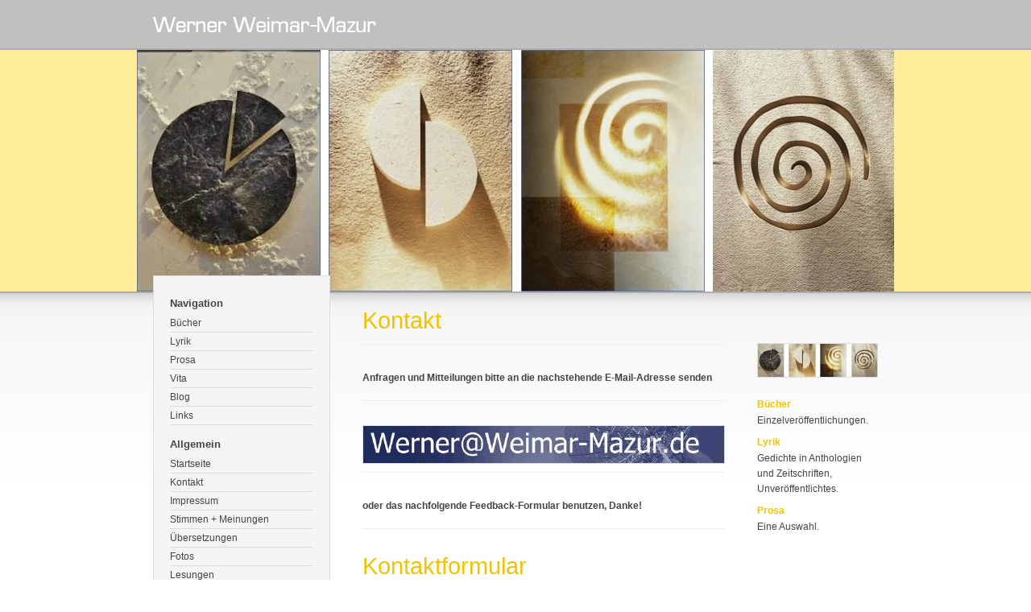

--- FILE ---
content_type: text/html; charset=UTF-8
request_url: https://weimar-mazur.de/kontakt.php
body_size: 7048
content:
<!DOCTYPE html PUBLIC "-//W3C//DTD XHTML 1.0 Transitional//EN" "http://www.w3.org/TR/xhtml1/DTD/xhtml1-transitional.dtd">

<html xmlns="http://www.w3.org/1999/xhtml" xml:lang="de" lang="de">
<head>
<title>Werner Weimar-Mazur</title>
<meta http-equiv="X-UA-Compatible" content="IE=EmulateIE7" />
<meta http-equiv="content-language" content="de" />
<meta http-equiv="content-type" content="text/html; charset=ISO-8859-1" />
<meta http-equiv="expires" content="0" />
<meta name="author" content="Werner Weimar-Mazur" />
<meta name="description" content="Autoren-Homepage des Schriftstellers Werner Weimar-Mazur" />
<meta name="keywords" lang="de" content="Tauch ein, Hautsterben, Herzecho, Heimwehe, Lyrische Sonogramme, Ges&auml;nge, Lyrik, Prosa, Vita, Links, B&uuml;cher, Lesungen" />
<meta name="generator" content="web to date 8.0" />
<link rel="stylesheet" type="text/css" href="./assets/sf.css" />
<link rel="stylesheet" type="text/css" href="./assets/sd.css" />
<link rel="stylesheet" type="text/css" href="./assets/sc.css" />
<link rel="stylesheet" type="text/css" href="./assets/scal.css" />
<link rel="shortcut icon" href="http://www.weimar-mazur.de/images/favicon.ico" />
<link rel="canonical" href="http://www.weimar-mazur.de/kontakt.php" />
<script type="text/javascript" src="./assets/jq.js"></script>
</head>

<body>

<div id="headerwrap">
<div id="header"></div>
</div>

<div id="logo" ></div>
<div id="wrap">

<div id="nav">

<h2>Navigation</h2>

<a  class="maintopic" href="./buecher/index.html">B&uuml;cher</a>

<a  class="maintopic" href="./lyrik/index.html">Lyrik</a>

<a  class="maintopic" href="./prosa/index.html">Prosa</a>

<a  class="maintopic" href="./kurzvita/index.html">Vita</a>

<a  class="maintopic" href="./blog/index.html">Blog</a>

<a  class="maintopic" href="./links/index.html">Links</a>

<h2>Allgemein</h2>

<a href="./index.html">Startseite</a>

<a href="./kontakt.php">Kontakt</a>
<a href="./impressum.php">Impressum</a>
<a href="./stimmenundmeinungen.html">Stimmen + Meinungen</a>
<a href="./uebersetzungen.html">&Uuml;bersetzungen</a>
<a href="./fotos.html">Fotos</a>
<a href="./lesungen.html">Lesungen</a>
<br />

</div>

<div id="content">
<h1>Kontakt</h1>
<div class="line"></div><p style="" ><b>Anfragen und Mitteilungen bitte an die nachstehende E-Mail-Adresse senden</b></p>
<div class="line"></div>	
<a href="mailto:werner@weimar-mazur.de" target="_blank"><img src="./images/ptsatjpg_450.jpg" width="450" height="48" alt="" border="0"/></a>
	
	
<div class="line"></div><p style="" ><b>oder das nachfolgende Feedback-Formular benutzen, Danke! </b></p>
<div class="line"></div>

<!-- Hier kann der Inhalt deiner Seite vor das Kontaktformular platziert werden -->


<h1>Kontaktformular</h1><p>Um mich zu kontaktieren füllen Sie bitte das folgende Formular aus. Mit * gekennzeichnete Felder sind Pflichtfelder.</p><form action="?" method="POST"><table><tr><td class="contactSubjectTd">Anrede: (*)</td><td class="contactInputTd"><select class="contactField" name="f_anrede" required><option value="" disabled selected hidden>Anrede</option><option>Frau</option><option>Herr</option></select></td></tr><tr><td class="contactSubjectTd">Vorname:</td><td class="contactInputTd"><input type="text" class="contactField" name="f_vorname" placeholder="Vorname" value="" /></td></tr><tr><td class="contactSubjectTd">Nachname: (*)</td><td class="contactInputTd"><input type="text" class="contactField" name="f_nachname" placeholder="Nachname" value="" required /></td></tr><tr><td class="contactSubjectTd">Straße:</td><td class="contactInputTd"><input type="text" class="contactField" name="f_strae" placeholder="Straße Hausnr." value="" /></td></tr><tr><td class="contactSubjectTd">PLZ und Stadt:</td><td class="contactInputTd"><input type="text" class="contactField" name="f_plzundstadt" placeholder="PLZ Stadt" value="" /></td></tr><tr><td class="contactSubjectTd">Telefon:</td><td class="contactInputTd"><input type="tel" class="contactField" name="f_telefon" placeholder="Telefon" value="" /></td></tr><tr><td class="contactSubjectTd">E-Mail-Adresse: (*)</td><td class="contactInputTd"><input type="email" class="contactField" name="f_e-mail-adresse" placeholder="E-Mail-Adresse" value="" required /></td></tr><tr><td class="contactSubjectTd">Betreff:</td><td class="contactInputTd"><input type="text" class="contactField" name="f_betreff" placeholder="Betreff" value="" /></td></tr><tr><td class="contactSubjectTd">Mitteilung: (*)</td><td class="contactInputTd"><textarea class="contactTextarea" name="f_mitteilung" placeholder="Hier können Sie Ihre Mitteilung eingeben..." required></textarea></td></tr><tr><td class="contactSubjectTd">Newsletter:</td><td class="contactInputTd"><label><input type="checkbox" name="f_newsletter" value="gesetzt" /> Ich möchte den Newsletter empfangen</td></label></tr><tr><td class="contactSubjectTd">Erreichbarkeit:</td><td class="contactInputTd"><label><input type="checkbox" name="f_erreichbarkeit[]" value="tel" /> Telefon</label> <label><input type="checkbox" name="f_erreichbarkeit[]" value="email" /> E-Mail</label> <label><input type="checkbox" name="f_erreichbarkeit[]" value="post" /> Post</label> </td></tr><tr><td class="contactSubjectTd">Gewünschter Termin:</td><td class="contactInputTd"><input type="date" class="contactField" name="f_gewnschtertermin" placeholder="" value="" /></td></tr><tr><td class="contactSubjectTd">Kopie an mich:</td><td class="contactInputTd"><label><input type="checkbox" name="f_kopieanmich" value="gesetzt" /> Ich möchte eine Kopie der E-Mail erhalten</td></label></tr><tr><td class="contactSubjectTd">Einwilligung: (*)</td><td class="contactInputTd"><label><input type="checkbox" name="f_einwilligung" value="gesetzt" required /> Ich willige ein, dass für die Bearbeitung der Anfrage die übermittelten Daten gemäß der <a href="/impressum.php">Datenschutz-Erklärung</a> verarbeitet werden. Die Einwilligung kann jederzeit mit Wirkung für die Zukunft widerrufen werden.</td></label></tr></table><input type="email" name="email" style="display:none;" /><input type="hidden" name="send" value="1" /><input type="submit" value="Formular abschicken" /></form>
<!-- Hier kann der Inhalt deiner Seite hinter das Kontaktformular platziert werden -->

<div id="more">

<a href="impressum.php">Impressum</a><br />
</div><div style="font-size: 11px; color: #666666; text-align: center; padding: 20px 0 0 0;">
� 2025 Werner Weimar-Mazur</div>
</div>


<div id="sidebar">

<p></p><br/>
  
	
	
<img src="./images/logo_werner_weimar_mazur_sbp.jpg" width="150" height="43" alt="" border="0"/>	
<br/>
<p></p><br/>
<h2><a href="./buecher/index.html">B&uuml;cher</a></h2>
<p >
Einzelver&ouml;ffentlichungen.</p>
  <h2><a href="./lyrik/index.html">Lyrik</a></h2>
<p >
Gedichte in Anthologien und Zeitschriften, Unver&ouml;ffentlichtes.</p>
  <h2><a href="./prosa/index.html">Prosa</a></h2>
<p >
Eine Auswahl.</p>
  <br/>
</div>

</div>

<div id="bottom"></div>

</body>
</html>


--- FILE ---
content_type: text/css
request_url: https://weimar-mazur.de/assets/sf.css
body_size: 222
content:
HTML, BODY, TD, INPUT {
	font-family : Arial, Helvetica, sans-serif;
	font-size: 12px;
}

/** F�r Formulare und Shopseiten **/

/* Schriftart f�r Formulartabellen und Formularelemente */
table.formtab td,
table.formtab input,
table.formtab select,
table.formtab textarea {
	font-family : Arial, Helvetica, sans-serif;
	font-size: 12px;
}


--- FILE ---
content_type: text/css
request_url: https://weimar-mazur.de/assets/sd.css
body_size: 1299
content:
BODY {
	margin: 0px;
	padding: 0px;
	background: #ffffff url(../images/pbgr.gif) repeat-x top left;	
	color: #444444;
}

#header
{
	width: 100%;
	background: #c0c0c0 url(../images/phdr.gif) no-repeat center 16px;	
	height: 60px;
}

#logo 
{
	border-top: 2px solid #aeaeae;
	border-bottom: 2px solid #aeaeae;
	width: 100%;
	height: 300px;
	background: #FDEC9A url(../images/s2dlogo.jpg) no-repeat top center;
}

#wrap {
		margin: 0 auto;
		width: 900px;
	z-index : 100;
	margin-top: -22px;
}

#nav {
	float: left;
	width: 178px;
	padding: 10px 20px;
	border: 1px solid #dddddd;
	background-color: #f5f5f5;
	margin-right: 20px;
}

#nav a, #nav p {
	display: block;
	color: #444444;
	text-decoration: none;
	padding: 4px 0px;
	border-bottom: 1px solid #dddddd;
	margin: 0px;
}

#nav a:hover {
	color: #F0C300;
}


#nav a.topic {
	padding-left: 20px;
}

#nav a.subtopic {
	padding-left: 40px;
}

#nav h2 {
	padding: 0px;
	margin: 16px 0px 6px 0px;
	font-size: 110%;
	font-weight: bold;
}


#content {
	float: left;
	width: 450px;
	padding: 20px ;
	margin-top: 20px;
}

#sidebar {
	float: right;
	width: 150px;
	padding: 40px 0px 20px 0;
	margin-top: 20px;
}

#bottom {
	width: 100%;
	height: 40px;
	clear: both;
}

form.search {
	margin: 0px;
	padding: 0px;
}

form.search input {
	vertical-align : middle;
}

input.search {
	width: 145px;
	border: 1px solid #dddddd;
}

--- FILE ---
content_type: text/css
request_url: https://weimar-mazur.de/assets/sc.css
body_size: 4732
content:
/* Content und Sidebar-Elemente */

#content .line {
	height: 1px;
	background-color: #eeeeee;
	border: 0;
	padding: 0;
	margin: 10px 0 30px 0;
	overflow: hidden;
}

#content p.emphasize {
	border-left: 16px solid #c0c0c0;
	padding-left: 16px;
	margin: 10px 0;
}

#content .w2dptablinks {
	padding: 12px 0 0 0;
	border-bottom: 1px solid #c0c0c0;
	margin-bottom: 10px;
	
}
#content .w2dptablinks a {
	font-weight: normal;
	padding: 4px 10px;
	border-left: 1px solid  #aeaeae;
	border-top: 1px solid  #aeaeae;
	border-right: 1px solid #aeaeae;
	display: block;
	float: left;
	margin-right: 3px;
	color: #aeaeae;
}
#content .w2dptablinks a.w2dptabsel {background-color: #FDEC9A;}
#content .w2dptablinks a:hover {text-decoration: none;}

#content h1 {
	font-size: 240%;
	font-weight : normal;
	margin: 0px;
	padding: 0px 0px 2px 0px;
	color: #F0C300;
}

#content h2, #sidebar h2 {
	font-size: 100%;
	font-weight : bold;
	margin: 0px;
}

#content h2 {
	padding: 10px 0px 2px 0px;
}

#sidebar h2 {
	padding: 2px 0px 2px 0px;
}

#content h3 {
	font-size: 100%;
	font-weight: bold;
	margin: 0px;
	padding: 2px 0px 2px 0px;
}

#content p, #sidebar p {
	margin: 0px;
	padding: 2px 0px 8px 0px;
	line-height: 160%;
}

#content a, #sidebar a {
	text-decoration: none;
	font-weight : bold;
	color: #F0C300;
}

#content a:hover, #sidebar a:hover {
	text-decoration: underline;
}

#content .sidepicture {
	float: right;
	padding: 0px 0px 0px 10px;
	margin: 0px 0px 10px 10px;
	width: 160px;
}

#content .clearer {
	clear: both;
}

#more {
	margin: 0px;
	padding: 20px 0px 20px 0px;
	text-align: right;
}

/* Liste */

#content ul, #sidebar ul {
	list-style: none;
	padding: 0px;
	margin: 6px 0px 6px 10px;
}

#content li, #sidebar li {
	padding: 2px 0px 2px 16px;
	background: url(../images/pbull.gif) no-repeat top left;
}

/* Tabelle */

#content table.cells {
	border: 1px solid #dddddd;
}

#content td.cell {
	background-color: #f5f5f5;
}

#content td.headercell {
	font-weight: bold;
}

/* Teaser */

div.teaserelement {
	float: left;
	padding: 0px 20px 0px 0px;
	margin: 0px;
}

div.teaser {
	margin: 0px;
	padding: 2px 0px 2px 0px;
}

div.teaserpicture {
	float: right;
	padding: 0px;
	margin: 0px 0px 10px 10px;
	border: none;
}

p.teasertext {
	margin: 0px;
	padding: 4px 0px 4px 0px;
}

.teasernav {
	clear: both;
	padding: 2px 0px 2px 0px;
	margin: 0px;
	text-align: center;
}

/* Absatztype Formular */

input.box {
	border : 1px solid #dddddd;
	width: 328px;
	vertical-align: top;
	padding: 1px;
	margin: 0px 0px 10px 0px;
}

form.formular textarea  {
	border : 1px solid #dddddd;
	width: 328px;
	height: 200px;
	vertical-align: top;
	padding: 1px;
	margin: 0px 0px 10px 0px;
}

form.formular .formcaption {
	width: 200px;
	line-height: 200%;
	float: left;
	clear: left;
}

form.formular .formnote {
	color: #444444;
	line-height: 160%;
	padding: 2px 0px 10px 204px !important;
}

.buttoncaption {
	line-height: 200%;
}


/* Plugin-Styles */

P.s2d  {
	font-size: 180%;
	color: #F0C300;
	font-weight : bold;
	margin: 0px;
	padding: 2px 0px 2px 0px;
	line-height: 200%;
}

P.s2dsmall  {
	font-size: 80%;
}


/** F�r Formulare und Shopseiten **/

/* Rahmen und Farbe Formularelemente */
table.formtab select.tx,
table.formtab input.tx,
table.formtab textarea.tx {
	border: 1px solid #dddddd;
	background-color: #f5f5f5;
}

/* Weitere Styledefinitionen f�r Formularelemente */
/* Rahmen und Farbe Formularelemente Highlight */
table.formtab select.txh,
table.formtab input.txh,
table.formtab textarea.txh,
table.formtab td.txh,
table.formtab table.txh {
	border: 1px solid #A70C0C;
	background-color: #F5E5E5;
}

/* Tabellenbreite */
table.pluginwidth {
	width: 450px;
	margin: auto;
}

table.completewidth, td.completewidth {
	width: 100%;
}

/* Breite der Formularfelder */
table.formtab input.tx,
table.formtab input.txh,
table.formtab textarea.tx,
table.formtab textarea.txh {
	width: 225px;
}

/* H�he der Formularfelder */
table.formtab textarea.tx,
table.formtab textarea.txh {
	height: 90px;
}

/* Farbeliche Anzeige von Fehlermeldungen, immer identisch */
table.formtab td.h, p.h {
	color: #A70C0C;
	font-weight: bold;
	text-align: center;
}

/* Focus und Mausover von Formularelementen, immer identisch */
/*
table.formtab textarea:focus,
table.formtab textarea:hover,
table.formtab select:focus,
table.formtab select:hover,
table.formtab input:focus,
table.formtab input:hover {
	background-color: #FFFFFF;
} */

/* Innenabstand von Formularelementen und Tabellenzellen, immer identisch */
table.formtab input,
table.formtab textarea,
table.formtab td {
	padding-left: 3px;
	padding-right: 3px;
	margin: 0px;
}
